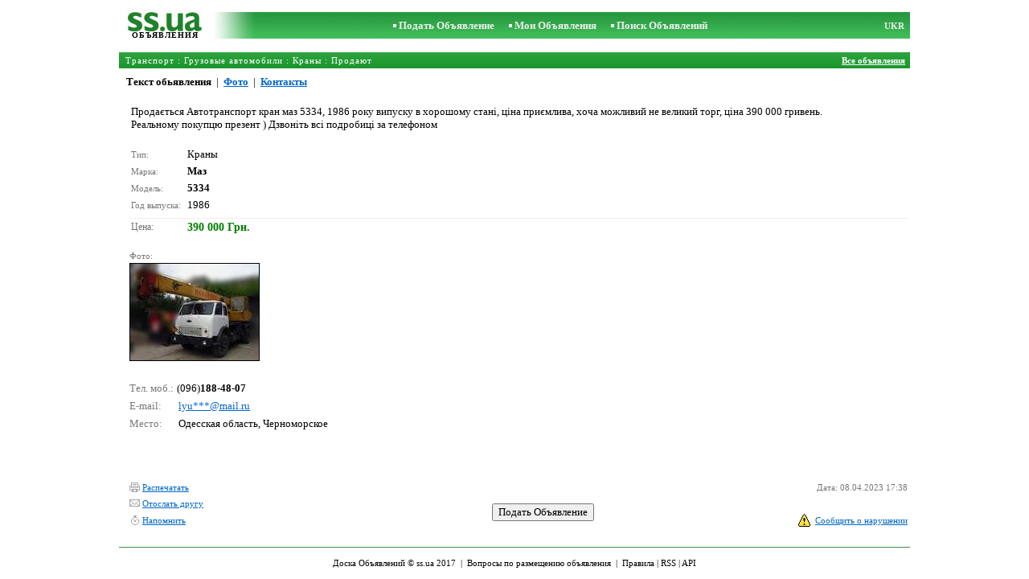

--- FILE ---
content_type: text/html; charset=UTF-8
request_url: https://www.ss.ua/msg/ru/transport/cargo-cars/cranes/fmfxl.html
body_size: 4976
content:
<!DOCTYPE HTML PUBLIC "-//W3C//DTD HTML 4.0 Transitional//EN">
<HTML><HEAD>
<meta HTTP-EQUIV="Content-Type" CONTENT="text/html; charset=UTF-8">
<title>SS.ua: Продається Автотранспорт кран маз 5334, 1986 року, Цена 390000 Грн. - Объявления</title>
<meta name="keywords" content="Объявления краны грузовые автомобили транспорт продається автотранспорт кран року випуску хорошому стані ціна фото цена">
<meta name="description" content="SS.UA – Объявление. Краны, Фото. Цена 390000 Грн. Продається Автотранспорт кран маз 5334, 1986 року випуску в хорошому">

<meta http-equiv="imagetoolbar" content="no">
<BASE href="https://www.ss.ua/">
<LINK HREF="https://i.ss.ua/w_inc/styles.css?49" REL="StyleSheet">
<SCRIPT language="JavaScript" src="https://i.ss.ua/w_inc/main.js?87"></SCRIPT>
<SCRIPT language="JavaScript" src="https://i.ss.ua/w_inc/ga.js" type="text/javascript"></SCRIPT>
<SCRIPT language="JavaScript" src="https://www.ss.ua/w_inc/region_db_ru.ss_ua.js?1" type="text/javascript"></SCRIPT>

<SCRIPT language="JavaScript">
<!--
LINK_MAIN_HOST = "https://www.ss.ua";var REGION = "";var SS_Lang = "1";

IMG_HOST = 'https://i.ss.ua'; SS_PREF = '';
var MAIN_V = 'Грн.'; var M_VALUTA = 1; var SUB_V = ''; var M_PRICE = 390000.00;
var M_KURS = '7.9105'; var VALUTA = 'grn'; var AREA = 0; var mode = 9; var wo = window.opener;
var EUR = '€'; var MENESI = 'мес.'; var DIENA = 'день'; var HOUR = 'час'; var WEEK = 'неделю';
var CALC_BANNER_URL = ''; var CALC_PRICE = M_PRICE; var CALC_VALUTA = VALUTA;var MNU_MAX_CNT = 3;
var msg_img = new Array();
var msg_img_dir = "https://i.ss.ua" + "/images/2023-04-08/23035/VX4JH0xnRg==/cranes-";
var MAX_NAVI = "1";
var IMG_SIZE=800
PREF = "";
msg_img[1] = new Array(); msg_img[1]["w"] = "800"; msg_img[1]["h"] = "517";
var max_height = "519px";

	var navi_prev_title = "Предыдущая";
	var navi_next_title = "Следующая";
	var navi_center_title = "Увеличить";
	var navi_go_msg = "Работа"
	var _a_data="";var MAIN_VALUTA = "";
-->
</SCRIPT>
</HEAD>

<BODY bgcolor="#FFFFFF"  onkeypress="w_close();" style="overflow-y:scroll;">
<SCRIPT language="JavaScript">
<!--

var ss_w='показать';document.write( '<scr'+'ipt src="/js/2023-04-08/2304/VX4JH0xnRhBVfQsfVWJFQVd1RUYL.js?t='+new Date()+'"></scr'+'ipt>' );

-->
</SCRIPT>
<table width=95% height=100% align=center cellpadding=0 cellspacing=0 border=0 id="main_table">
<SCRIPT language="JavaScript">
<!--
ss_ref=0;check_show_mode();
-->
</SCRIPT>
<tr><td valign=top align=center height=100%>
<table cellspacing=0 cellpadding=0 border=0 width=100%>
<script type="text/javascript">set_valuta( wo );</script><script type="text/javascript">glf( wo, "nr_ss_mframe" )</script><script type="text/javascript">glf( wo, "irc_ss_mframe" )</script>
<script type="text/javascript">glf( wo, "ap_ss_mframe" )</script><script type="text/javascript">glf( wo, "faces_ss_mframe" )</script><script type="text/javascript">glf( wo, "auto_ss_mframe" )</script>
<script type="text/javascript">glf( wo, "tv_ss_mframe" )</script><script type="text/javascript">glf( wo, "novo_ss_mframe" )</script><script type="text/javascript">glf( wo, "gorod_ss_mframe" )</script><script type="text/javascript">glf( wo, "inb_ss_mframe" )</script>
<tr><td colspan=3 id="htop_tbl"><img src="https://i.ss.ua/img/p.gif" width=1 height=10><br>
		<table align="center" width=100% height=45 cellpadding=0 cellspacing=0 border=0 style="background-image:url('https://i.ss.ua/img/objavlenija-ss-ua.jpg');"><tr>
		<td align=center height=43 nowrap><a href="/" class=am style="color:#036013;text-decoration:none;" title="Доска объявлений"><img src="https://i.ss.ua/img/p.gif" width=115 height=23 border=0 alt="Доска объявлений"></a>
		<h1>ОБЪЯВЛЕНИЯ</h1></td>
		<td width=100% align=center><b class=titlemain>&nbsp; &nbsp;<img src="https://i.ss.ua/img/rc2.gif" border=0 width=4 height=4 vspace=2 alt="">&nbsp;<a href="/ru/new/" class=a10 title="Подать Объявление">Подать Объявление</a></b>&nbsp;&nbsp;
<b class=titlemain>&nbsp; &nbsp;<img src="https://i.ss.ua/img/rc2.gif" border=0 width=4 height=4 vspace=2 alt="">&nbsp;<a href="/ru/login/" class=a10 title="Мои Объявления">Мои Объявления</a></b>&nbsp;&nbsp;
<b class=titlemain>&nbsp; &nbsp;<img src="https://i.ss.ua/img/rc2.gif" border=0 width=4 height=4 vspace=2 alt="">&nbsp;<a href="/ru/transport/cargo-cars/cranes/search/" class=a10 title="Искать объявления">Поиск Объявлений</a></b>&nbsp;</td><td class=td11 height=16 width=25 align=right><a href="/msg/uk/transport/cargo-cars/cranes/fmfxl.html" class=a10 title="По-українськи">UKR</a>&nbsp;&nbsp;</td>
		</tr></table></td></tr>
<script type="text/javascript">
check_hd_mode( "htop_tbl" );
</script>
<tr><td colspan=5><img src="https://i.ss.ua/img/p.gif" width=1 height=10></td></tr><tr><td id="mhead_td" bgcolor="#009300" colspan=3 height=20 align=left background="https://i.ss.ua/img/pl.gif">
<table cellpadding=0 cellspacing=0 border=0 width=100%><tr><td width=100%><h3 class=td16 style="padding:2;margin:2;letter-spacing:1px;" id="main_head">&nbsp;<a href="/ru/transport/"  class=a18 title="Объявления Транспорт">Транспорт</a> : <a href="/ru/transport/cargo-cars/"  class=a18 title="Объявления Грузовые автомобили">Грузовые автомобили</a> : <a href="/ru/transport/cargo-cars/cranes/"  class=a18 title="Объявления Краны">Краны</a> : Продают</h3></td><td align=right nowrap class=td16><span id="main_tds"><a href="/ru/transport/cargo-cars/cranes/" class=a19 title="Все объявления" id="prev_a"><b>Все объявления</b></a></span> &nbsp;</td><td></td></tr></table>
</td></tr><tr><td colspan=3 height=25 valign=bottom>&nbsp; &nbsp;<a class=mnua href="javascript:;" id="mnu_msg" onclick="mnu('msg');;return false;">Текст обьявления</a>&nbsp; | &nbsp;<a class=mnu href="javascript:;" id="mnu_foto" onclick="mnu('foto',1,1);return false;">Фото</a>&nbsp; | &nbsp;<noindex><a rel="nofollow" href="/ru/contacts/fTgTeF4RAzt4FD4eFFIFfTgQeF4RFlMQEVYUAzt4ET4eFFQVE1cVEVQUHEV7flZPLPYGFo=.html" class=mnu id="mnu_cont"></noindex>Контакты<noindex></a></noindex><!--OCTA--></td></tr>
<script type="text/javascript">
var m2 = document.getElementById( "main_tds" );
if( m2 && ss_ref == 0 ){ss_go_back();}</script>
<script type="text/javascript">ch_web_data();</script>

<tr>
	<td colspan=3 align=right>
		<div id="msg_div_msg">
		<table cellpadding=2 cellspacing=0 border=0 width=99%>
		<tr>
			<td valign=top height=100%>
				<table cellpadding=2 cellspacing=1 border=0 width=100%>
				<tr>
					<td colspan=2 width=100% align=left valign=top>
						<br>Продається Автотранспорт кран маз 5334, 1986 року випуску в хорошому стані, ціна приємлива, хоча можливий не великий торг, ціна 390 000 гривень.  <br />
Реальному покупцю презент ) Дзвоніть всі подробиці за телефоном <br><br>
					</td>
					<!--MY_BANNERz-->
				</tr><tr><td align=left nowrap height=20 class=td15>Тип:&nbsp;</td><td align=left class=td2 style="font-size:13px;" id="tdo_205" width=100%>Краны</td></tr><tr><td align=left nowrap height=20 class=td15>Марка:&nbsp;</td><td align=left class=td2 style="font-size:13px;" id="tdo_202" width=100%><b>Маз</b></td></tr><tr><td align=left nowrap height=20 class=td15>Модель:&nbsp;</td><td align=left class=td2 style="font-size:13px;" id="tdo_24" width=100%><b>5334</b></td></tr><tr><td id="pprice_td" align=left nowrap height=20 class=td15>Год выпуска:&nbsp;</td><td align=left class=td2 style="font-size:13px;" id="tdo_18" width=100%>1986</td></tr><tr><td></td></tr><tr><td colspan=2 bgcolor="#eeeeee" height=1 nowrap style="padding:0px;"><img src="https://i.ss.ua/img/p.gif" width=1 height=1 border=0></td></tr><tr><td align=left nowrap height=20 class=td15 style="font-size:12px;">Цена:&nbsp;</td><td align=left class=td2 style="font-size:14px;color: green; font-weight: bold;" id="tdo_8" width=100%>390 000 Грн.</td></tr></table></td><!--MY_BANNER--></tr></table></div><center><br><div id="msg_div_foto" style="display:none;height:519px;"></div></center>
	<div id="msg_tbl_foto" style="display:none;"><br><table cellpadding=2 cellspacing=1 border=0 width=100%><tr><td colspan=2 bgcolor="#eeeeee" class=td6 style="padding:0px;"><img src="https://i.ss.ua/img/p.gif" width=1 height=1 border=0></td></tr><tr><td id="price_td" valign=top height=20 class=td15 style="font-size:12px;" nowrap>&nbsp;&nbsp; Цена:&nbsp;</td><td valign=top width="100%" align=left style="font-size:14px;color: green; font-weight: bold;" id="tdm_8">390 000 Грн.</td></table></div>
	<map name="navigation" id="navigation">
	<!--<area id="navi_cur" shape="rect" coords ="" href="javascript:;" title="Увеличить" onfocus="this.blur();">-->
	<area id="navi_prev" shape="rect" coords ="" href="javascript:;" title="Предыдущая" onfocus="this.blur();">
	<area id="navi_next" shape="rect" coords ="" href="javascript:;" title="Следующая" onfocus="this.blur();">
	</map>
	</td></tr><tr><td width="100%" align=left colspan=3 style="padding-left:10px;" class=td15>&nbsp;Фото:<br>
	<table cellpadding=3 cellspacing=0 border=0><tr>
	<td valign=bottom><a href="https://i.ss.ua/images/2023-04-08/23035/VX4JH0xnRg==/cranes-1.800.jpg" onclick="event.returnValue=false;mnu('foto',1,0);mnui(2);window.scrollTo(0,0);return false;"><img alt="Краны, цена 390000 Грн., Фото" src="https://i.ss.ua/images/2023-04-08/23035/VX4JH0xnRg==/cranes-1.t.jpg" width="160" height="120" class=isfoto></a></td>
</tr></table></td></tr>
	<tr id="tr_err"><td colspan=3 style="padding: 10px 0px 10px 10px;">
		<div id="err_w_td"></div>
		<script async type="text/javascript" src="https://www.ss.ua/w_inc/m_msg.php?lg=1&msg=3&id=FFUbFVoWFlEREFQVFlM=&id2=FQ==&v=87"></script>
	</td></tr><tr><td valign=top colspan=1 style="padding-left:10px;"><table border=0 cellpadding=3 cellspacing=0><tr><td height=20 style="color:#777777;" nowrap class=td4 align=left>Тел. моб.:</td><td width=100% align=left class=head nowrap id="ptd2_2">(096)<span class=td3m id="ph_td_2">1888047</span></td></tr><tr>
	<td height=20 style="color:#777777;" nowrap class=td4 align=left>E-mail:</td>
	<td width=100% align=left><a class=a9a href="/ru/contacts/fTgTeF4RAzt4FD4eFFIFfTgQeF4RFlMQEVYUAzt4ET4eFFQVE1cVEVQUHEV7flZPLPYGFo=.html">lyu***@mаil.ru</a></td>
	</tr><tr><td height=20 style="color:#777777;" nowrap class=td4 align=left>Место:</td><td align=left width=100%>Одесская область, Черноморское</td></tr></table></td><td valign=top align=right><table border=0 cellpadding=3 cellspacing=0><tr><td height=20 align=right class=td15 nowrap id="phtd2"><a rel="nofollow" class=a9a href="javascript:;" onclick="show_data('ru','t2','F1ATFlcWEg==',1);event.returnValue=false;">Все объявления с этим телефоном</a> <script type="text/javascript">if( PHONE_CNT2 != -1 ){document.write('('+PHONE_CNT2+')');}</script></td></tr><tr><td height=20 id="emtd" align=right class=td15 nowrap><a rel="nofollow" class=a9a href="javascript:;" onclick="show_data('ru','e','F1ATFlcWEg==',1);event.returnValue=false;">Все объявления с этим E-mail адресом</a> <script type="text/javascript">if( EMAIL_CNT != -1 ){document.write('('+EMAIL_CNT+')');}</script></td></tr></table></td></tr></table>
<script type="text/javascript">
var show_code = ""; var show_phone = ""; var pcc_id=0;
print_phone(PH_2,2,1);if( PH_c && !pcc_id ){pcc_id=2;eval(PH_c);}

</script>
<img src="/counter/msg.php?MjMwMzQ1Nw==|198" width=1 height=1 border=0>
</td></tr>
<tr><td align=right valign=bottom><table cellspacing=0 cellpadding=3 border=0 id="main2_tbl" width=100%>
<tr><td colspan=3>&nbsp;</td></tr><tr><td colspan=2 height=20 class=td15 nowrap align=left><a class=a9a href="javascript:;" onclick="window.print();event.returnValue=false;" title="Распечатать"><img src="https://i.ss.ua/img/m_print.gif" width=13 height=13 class=mimg>Распечатать</a></td><td height=20 class=td15 align=right>Дата: 08.04.2023 17:38</td></tr><tr><td height=20 class=td15 nowrap align=left><a class=a9a href="mailto:?body=https%3A%2F%2Fwww.ss.ua%2Fmsg%2Fru%2Ftransport%2Fcargo-cars%2Fcranes%2Ffmfxl.html%0D%0A%0D%0A&subject=Objavlenie ot ss.ua"  title="Отослать другу"><img src="https://i.ss.ua/img/m_send.gif" width=13 height=13 class=mimg>Отослать другу</a></td><td rowspan=2 align=center id="add_td"><input type=button class=b onclick="go('https://www.ss.ua/ru/transport/cargo-cars/cranes/new/' );" value="Подать Объявление"></td><td width=250 height=20 class=td15 align=right></td></tr><tr><td height=20 colspan=2 class=td15 nowrap align=left><noindex><a rel="nofollow" class=a9a href="/ru/reminder/fTgTeF4UAzt4FD4eFkV7flFPLPYGFEQFVAXEFQFfTgQeF4SAzt4ET4eQFtAR1QWEVEUF1sWFVFGRgEVRFAQHQVCF1oUHAYbF1Y=.html"  title="Напомнить"><img src="/img/m_remind.gif" width=13 height=13 class=mimg>Напомнить</a></noindex></td>
	<td height=20 align=right>
	<table cellpadding=0 cellspacing=0 border=0><tr>
	<td id="span_id"><img src="https://i.ss.ua/img/alert.gif" width=15 height=16 border=0 alt=""></td>
	<td class=td15 align=right>&nbsp; <noindex><a rel="nofollow" href="/ru/abuse/fTgTeF4UAzt4FD4eF0V7flFPLPYGFEQFVAXEFQFfTgQeF4SAzt4ET4eQFtAR1QWEVEUF1sWFVFGRgEVRFAQHQVCF1oUHAYbF1Y=.html" class=a9a>Сообщить о нарушении</a></noindex></td></tr>
	</table>
	</td></tr><script type="text/javascript">if(wo&&wo.other_web){CLOSE_LNK=true;close_stat_link("main2_tbl");close_stat_link("calc_td");VALUTA="grn";}</script><script type="text/javascript">close_stat_lnk();</script><script type="text/javascript">change_price( 8 );show_banner( );</script>
</table><br></td></tr>

		<tr>
			<td colspan=3 id="hbottom_tbl">
				<table width=100% cellpadding=0 cellspacing=0 border=0>
				<tr>
					<td height=6 align=center valign=bottom></td>
				</tr>
				<tr>
					<td colspan=2 align=center height=40 style="color:black;font-size:11px;border-top:1px #418c4e solid;">Доска Объявлений © ss.ua 2017 &nbsp;|&nbsp; <a class="a1" href="/ru/feedback/">Вопросы по размещению объявления</a> &nbsp;|&nbsp; <a class="a1" href="/ru/rules/">Правила</a> | <a href="/ru/transport/cargo-cars/cranes/rss/" class=a1 target="_blank">RSS</a> | <a href="/ru/api/" class=a1>API</a>
					</td>
				</tr>
				</table>
			</td>
		</tr>
<SCRIPT language="JavaScript">
check_hd_mode( "hbottom_tbl" );
</script>
</table>

<div style="display:none;" id="msgcntr">
<!-- europuls.eu START //-->
<SCRIPT type="text/javascript">var _ps_counter_loaded = false;</SCRIPT>
<SCRIPT src="/w_inc/europuls.d.js?2" type="text/javascript"></SCRIPT>
<SCRIPT type="text/javascript">
<!--
if( _ps_counter_loaded ){_ps_counter(4131);}
//--></SCRIPT>
<noscript>
<a href="http://europuls.eu/" target="_blank"><img src="//hits.europuls.eu/?sid=4131&jsver=0" width=1 height=1 border=0 alt="Europuls.eu - Catalog of the European Internet resources"></a>
</noscript>
<!-- europuls.eu END //-->
<script type="text/javascript">
try {
var pageTracker = _gat._getTracker("UA-6772378-4");
pageTracker._setDomainName("www.ss.ua");
pageTracker._trackPageview();
} catch(err) {}</script>
</div>
<iframe id="frmcntr" width=1 height=1 frameborder=0 style="display:none;"></iframe>
</BODY>
<SCRIPT language="JavaScript">
<!--

	if( window.add_link_to_selection && document.body.addEventListener ) document.body.addEventListener( "copy", add_link_to_selection );
ss_go_menu( document.location, "/ru/fTgTeF4QAzt4FD4eFFM=.html?mode=1&c=" );

-->
</SCRIPT>

<script type="text/javascript" src="/w_inc/chk.php?m=QHFeXmQAYQ9HHSI=&lang=1"></script>

</HTML>

--- FILE ---
content_type: text/css
request_url: https://i.ss.ua/w_inc/styles.css?49
body_size: 1448
content:
body{padding:0;margin:0;}
body,td,font,p,input,select,textarea{font-family:Verdana;font-size:13px;}
label{cursor:pointer;}
form{margin:0;padding:0;}
button,.b{color:#000;font-size:13px;font-family:verdana;font-weight:normal;cursor:pointer;}
a{color:#000;text-decoration:none;}
a:hover{color:#06c;text-decoration:underline;}
.a1{color:#000;text-decoration:none;}
.a1:hover{color:#06c;text-decoration:underline;}
.a2{color:#fff;text-decoration:none;}
.a2:hover{color:#06c;text-decoration:none;}
.a3{color:#f90;text-decoration:none;}
.a3:hover{color:#f90;text-decoration:none;}
.a4{color:#06c;text-decoration:none;}
.a4:hover{color:#06c;text-decoration:none;}
.a5{color:#000;text-decoration:underline;}
.a5:hover{color:#000;text-decoration:underline;}
.a9{color:#06c;text-decoration:underline;}
.a9a{color:#06c;text-decoration:underline;}
.a9a:hover{color:#06c;text-decoration:none;}
.a10{color:#eee;text-decoration:none;}
.a10:hover{color:#fff;text-decoration:underline;}
.a11{color:#fff;text-decoration:underline;}
.a11:hover{color:#fff;text-decoration:underline;}
.a12{color:#ccc;text-decoration:none;}
.a12:hover{color:#fff;text-decoration:none;}
.a13{color:#777;text-decoration:underline;}
.a13:hover{color:#777;text-decoration:none;}
.a14{color:#000;text-decoration:none;border-bottom:1px #000 solid;}
.a14:hover{color:#000;text-decoration:none;border-bottom:none;}
.a14a{color:#000;text-decoration:none;}
.a14a:hover{color:#000;text-decoration:none;}
.a14b{color:#036013;text-decoration:none;border-bottom:1px #036013 solid;}
.a14b:hover{color:#036013;text-decoration:none;border-bottom:none;}
.a15{color:#057217;text-decoration:none;}
.a15:hover{color:#057217;text-decoration:underline;}
.a16{color:#aaa;text-decoration:none;}
.a16:hover{color:#aaa;text-decoration:underline;}
.a18{color:#fff;text-decoration:none;}
.a18:hover{color:#fff;text-decoration:underline;}
.a19{color:#fff;text-decoration:underline;}
.a19:hover{color:#fff;text-decoration:underline;}
.a20{color:#aaa;text-decoration:none;}
.a20:hover{color:#06c;text-decoration:none;}
.a21{color:green;text-decoration:none;}
.a21:hover{color:#06c;text-decoration:underline;}
.a22{color:#000;text-decoration:underline;}
.a22:hover{color:#06c;text-decoration:none;}
.am{color:#000;text-decoration:none;}
.am:hover{color:#06c;text-decoration:underline;}
.am:visited{color:#aaa;text-decoration:none;}
.amm{color:#aaa;text-decoration:none;}
.amm:hover{color:#aaa;text-decoration:underline;}
.am2{color:#808080;text-decoration:none;}
.am4{color:#000;text-decoration:none;}
.am4:hover{color:#000;text-decoration:none;}
.am4:visited{color:#aaa;text-decoration:none;}
.d1{width:100%;height:16px;overflow:hidden;margin-left:4px;}
.d2{width:100%;border:1px #036013 solid;padding:5px;overflow:auto;}
.d3{color:#808080;margin-left:4px;margin-bottom:-15px;margin-top:3px;font-size:13px;}
.d3f{color:#808080;margin:3px;height:30px;overflow:hidden;}
.d3f2{color:#808080;margin:0px 0px 2px 3px;height:14px;overflow:hidden;word-break:break-all;}
.d4{width:152px;height:30px;overflow:hidden;cursor:pointer;margin:3px;text-decoration:none;}
.d5{width:160px;height:36px;overflow:hidden;background-color:#DDDDDD;text-align:center;cursor:pointer;}
.d6{height:100%;width:100%;}
.d7,.d7p{padding-top:5px;padding-bottom:1px;height:25px;width:160px;}
.d7{background-color:#DDDDDD;color:#000;text-decoration:none;}
.d7p{background-color:green;color:#fff;}
.d8,.d8p{width:160px;padding:1px;text-align:left;}
.d8{border:1px #CCCCCC solid;}
.d8p{border:3px green solid;}
.d9{float:left;}
.d10{width:136px;text-align:center;float:right;;font-size:14px;padding-right:4px;}
.d11{width:154px;overflow:hidden;margin:0px;}
.d12{margin:5px 0px 3px 3px;text-align:left;font-size:11px;}
.sludinajumi{color:#000;font-size:10px;font-weight:normal;padding:0;margin:0;}
h1{color:#000;font-size:10px;font-weight:bold;padding:0;margin:0;letter-spacing:1px;}
.htitle2{color:#000;font-size:10px;font-weight:bold;padding:0;margin:0;letter-spacing:1px;}
.h1{color:#000;font-size:10px;font-weight:normal;padding:0;margin:0;}
.title,h2{color:#000;font-size:13px;font-weight:bold;padding:0;margin:0;}
.htitle{color:#036013;font-size:16px;font-weight:bold;padding-bottom:15px;letter-spacing:0px;}
.titlemain{color:#000;font-size:13px;font-weight:bold;padding:0;margin:0;}
.head,strong{color:#000;font-size:13px;padding-left:1;margin:1;font-weight:normal;}
.head2{color:#000;font-size:13px;padding:0;margin:2px;font-weight:normal;margin-bottom:3px;}
.head1{color:#000;font-size:13px;padding-left:1;margin:1;font-weight:normal;padding-left:5;padding-top:3px;}
.head4{padding-top:3px;margin-left:7px;}
.td1{color:#000;font-size:13px;font-weight:bold;}
.td1a{color:#000;font-size:13px;font-weight:bold;}
.td2{color:#000;font-size:13px;}
.td3{color:#000;font-size:13px;font-weight:bold;}
.td3m{color:#000;font-size:13px;font-weight:bold;visibility:hidden;}
.td3mm{visibility:hidden;display:none;}
.td4{color:#ccc;font-size:13px;font-weight:normal;}
.td4a{color:#027315;font-size:13px;font-weight:normal;}
.td5{color:#000;font-size:10px;font-weight:bold;text-align:center;}
.td6{color:#000;font-size:11px;font-weight:bold;}
.td7{color:#000;font-size:11px;font-weight:normal;}
.td8{color:#fff;font-size:11px;font-weight:bold;}
.td9{color:#ccc;font-size:11px;font-weight:normal;}
.td10{color:#fff;font-size:11px;font-weight:bold;border-left:1px #fff solid;border-right:1px #fff solid;padding-left:0;padding-right:0;background-color:#418c4e;}
.td11{color:#000;font-size:11px;font-weight:bold;padding-left:1px;padding-right:1px;}
.td12{color:#fff;font-size:13px;font-weight:bold;}
.td13{color:#000;font-size:10px;font-weight:normal;}
.td14{color:red;font-size:11px;font-weight:normal;}
.td15{color:#777;font-size:11px;font-weight:normal;}
.td16{color:#fff;font-size:11px;font-weight:normal;}
.td17{padding:8px 0px 4px 0px;vertical-align:top;}
.td18{color:#888;font-size:13px;font-weight:normal;}
.td19{color:#036013;}
.y{background-color:yellow;color:#000;}
.msg{font-size:13px;width:100%;}
.msgp{font-size:13px;width:100%;color:#fff;}
.msg2{font-size:13px;width:100%;border-bottom:1px #ccc dashed;}
.msga{font-size:13px;text-align:left;}
.msga-o{font-size:13px;text-align:center;border-left:1px #ddd dashed;}
.msga2{font-size:13px;text-align:left;border-bottom:1px #ccc dashed;}
.msga2-o{font-size:13px;text-align:left;border-bottom:1px #ccc dashed;border-left:1px #ddd dashed;}
.msga2-r{font-size:13px;text-align:right;border-bottom:1px #ccc dashed;border-left:1px #ddd dashed;}
.tbl{border:1px #418c4e solid;}
.isfoto{cursor:pointer;border:1px black solid;}
.nofoto{border:1px black solid;}
li{margin:2px 0;}
.ul1{color:red;font-size:11px;font-weight:normal;margin:0;padding:0 0 0 15px;}
.ul2{font-size:13px;font-weight:normal;margin:0;padding:0;}
.ul2 li{margin:4px 0 0 15px;font-size:13px;}
.ul3{margin:0;padding:0 0 0 15px;}
.ul3 li{margin:10px 0;}
.btn{cursor:pointer;width:120px;}
.btn1{cursor:pointer;width:90px;}
.btn2{cursor:pointer;width:150px;}
.btn3{cursor:pointer;width:200px;}
.btn4{cursor:pointer;width:250px;}
.btn_img{color:#000;font-size:11px;font-family:verdana,arial;font-weight:normal;background:#fff;border:none;cursor:pointer;}
.mn1{background-color:#418c4e;color:#fff;font-size:11px;font-weight:bold;}
.mn2{background-color:#036013;color:#fff;font-size:11px;font-weight:bold;}
.in1{width:270px;}
.in2{width:240px;}
.in3{width:105px;}
.noshow{visibility:hidden;}
.show{visibility:visible;}
.display{display:block;}
.nodisplay{display:none;}
.mnu{color:#06c;text-decoration:underline;font-weight:bold;}
.mnu:hover{color:#06c;text-decoration:none;font-weight:bold;}
.mnua{color:#000;text-decoration:none;font-weight:bold;}
.mnua:hover{color:#06c;text-decoration:underline;font-weight:bold;}
.gdiv{position:absolute;text-transform:none;background-color:#fff;border:1px solid #000;font-size:11px;line-height:1;z-index:0;}
.ac{margin:0 0 1px -5px;}
.mimg{border:none;width:13px;height:13px;margin-bottom:-2px;margin-left:10px;margin-right:3px;}
.mchk{width:14px;margin:0px;}


--- FILE ---
content_type: application/x-javascript
request_url: https://www.ss.ua/js/2023-04-08/2304/VX4JH0xnRhBVfQsfVWJFQVd1RUYL.js?t=Tue%20Dec%2023%202025%2004:39:40%20GMT+0000%20(Coordinated%20Universal%20Time)
body_size: 243
content:
var PHONE_CNT=-1;var PHONE_CNT2=-1;var PHONE_CNT3=-1;var EMAIL_CNT=-1;var SHOW_CNT=45;var PH_c="";var PH_1=0;var PH_2=0;var PH_3=0;
PH_1=gpzd("JTdGJUExeiU1QnVuJTgwWHclOEUlN0RZdCU5M3QlOTd2ayU3RWU=","60601121");
PH_2 = gpzd( "JTg3JUEwJTdCWCU3Q1h4JTkzdWpxJTdEbiU3RiU5MSU1RSU4OSU4RiU3QiU1Q3R3JTgxaHhoY2M=","75723621");
PH_3 = gpzd( "JTdFJUEyeF9wanklNUJ5JThEJTdFV3glOEVwJTkweW0lN0Rm","45325343");
CLOSE_LNK=true;